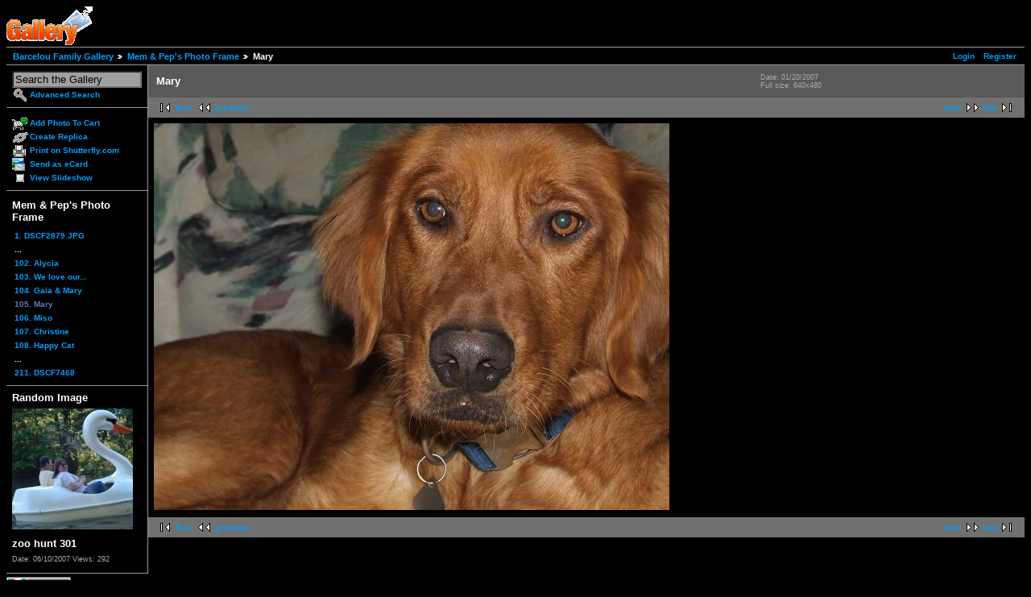

--- FILE ---
content_type: text/html; charset=UTF-8
request_url: http://photos.barcelou.com/v/mempep/DSCF2813.JPG.html?g2_GALLERYSID=cc9b12364d90da1d3b3b4f559693a1cb
body_size: 2488
content:
<!DOCTYPE html PUBLIC "-//W3C//DTD XHTML 1.0 Strict//EN" "http://www.w3.org/TR/xhtml1/DTD/xhtml1-strict.dtd">
<html lang="en-US" xmlns="http://www.w3.org/1999/xhtml">
<head>

<link rel="stylesheet" type="text/css" href="/modules/core/data/gallery.css"/>
<link rel="stylesheet" type="text/css" href="/modules/icons/iconpacks/paularmstrongdesigns/icons.css"/>
<link rel="stylesheet" type="text/css" href="/modules/colorpack/packs/black/color.css"/>
<link rel="alternate" type="application/rss+xml" title="Photo RSS" href="/main.php?g2_view=slideshow.SlideshowMediaRss&amp;g2_itemId=70534"/>
<script type="text/javascript" src="http://photos.barcelou.com/main.php?g2_view=core.CombinedJavascript&amp;g2_key=1f3a86aa6c3e732ce434cbc51ebf93d2"></script>
<script type="text/javascript" src="/main.php?g2_view=slideshow.DownloadPicLens&amp;g2_file=js&amp;g2_v=1.3.1.14221"></script>
<meta http-equiv="Content-Type" content="text/html; charset=UTF-8"/>
<title>Mary</title>
<link rel="stylesheet" type="text/css" href="/themes/matrix/theme.css"/>
</head>
<body class="gallery">
<div id="gallery" class="safari">
<div id="gsHeader">
<a href="/main.php"><img src="/images/galleryLogo_sm.gif"
width="107" height="48" alt=""/></a>
</div>
<div id="gsNavBar" class="gcBorder1">
<div class="gbSystemLinks">
<span class="block-core-SystemLink">
<a href="/main.php?g2_view=core.UserAdmin&amp;g2_subView=core.UserLogin&amp;g2_return=%2Fv%2Fmempep%2FDSCF2813.JPG.html%3F">Login</a>
</span>

<span class="block-core-SystemLink">
<a href="/main.php?g2_view=core.UserAdmin&amp;g2_subView=register.UserSelfRegistration&amp;g2_return=%2Fv%2Fmempep%2FDSCF2813.JPG.html%3F">Register</a>
</span>



</div>
<div class="gbBreadCrumb">
<div class="block-core-BreadCrumb">
<a href="/main.php?g2_highlightId=70263" class="BreadCrumb-1">
Barcelou Family Gallery</a>
<a href="/v/mempep/?g2_highlightId=70534" class="BreadCrumb-2">
Mem &amp; Pep's Photo Frame</a>
<span class="BreadCrumb-3">
Mary</span>
</div>
</div>
</div>
<table width="100%" cellspacing="0" cellpadding="0">
<tr valign="top">
<td id="gsSidebarCol">
<div id="gsSidebar" class="gcBorder1">

<div class="block-search-SearchBlock gbBlock">
<form id="search_SearchBlock" action="/main.php" method="get" onsubmit="return search_SearchBlock_checkForm()">
<div>
<input type="hidden" name="g2_return" value="/v/mempep/DSCF2813.JPG.html"/>
<input type="hidden" name="g2_formUrl" value="/v/mempep/DSCF2813.JPG.html"/>
<input type="hidden" name="g2_authToken" value="b8202f526310"/>

<input type="hidden" name="g2_view" value="search.SearchScan"/>
<input type="hidden" name="g2_form[formName]" value="search_SearchBlock"/>
<input type="text" id="searchCriteria" size="18"
name="g2_form[searchCriteria]"
value="Search the Gallery"
onfocus="search_SearchBlock_focus()"
onblur="search_SearchBlock_blur()"
class="textbox"/>
<input type="hidden" name="g2_form[useDefaultSettings]" value="1" />
</div>
<div>
<a href="/main.php?g2_view=search.SearchScan&amp;g2_form%5BuseDefaultSettings%5D=1&amp;g2_return=%2Fv%2Fmempep%2FDSCF2813.JPG.html%3F"
class="gbAdminLink gbLink-search_SearchScan advanced">Advanced Search</a>
</div>
</form>
</div>
<div class="block-core-ItemLinks gbBlock">
<a href="/main.php?g2_controller=cart.AddToCart&amp;g2_itemId=70534&amp;g2_return=%2Fv%2Fmempep%2FDSCF2813.JPG.html%3F" class="gbAdminLink gbLink-cart_AddToCart">Add Photo To Cart</a>
<a href="/main.php?g2_view=core.ItemAdmin&amp;g2_subView=replica.ItemCreateReplica&amp;g2_itemId=70263&amp;g2_selectedId=70534&amp;g2_return=%2Fv%2Fmempep%2FDSCF2813.JPG.html%3F" class="gbAdminLink gbLink-core_ItemAdmin-replica_ItemCreateReplica">Create Replica</a>
<a href="/main.php?g2_view=shutterfly.PrintPhotos&amp;g2_itemId=70534&amp;g2_returnUrl=http%3A%2F%2Fphotos.barcelou.com%2Fmain.php%3Fg2_path%3Dmempep%2FDSCF2813.JPG.html%26g2_GALLERYSID%3Dcc9b12364d90da1d3b3b4f559693a1cb&amp;g2_authToken=b8202f526310" class="gbAdminLink gbLink-shutterfly_PrintPhotos">Print on Shutterfly.com</a>
<a href="/main.php?g2_view=ecard.SendEcard&amp;g2_itemId=70534&amp;g2_return=%2Fv%2Fmempep%2FDSCF2813.JPG.html%3F" class="gbAdminLink gbLink-ecard_SendEcard">Send as eCard</a>
<a href="/main.php?g2_view=slideshow.Slideshow&amp;g2_itemId=70534" onclick="var p=PicLensLite;p.setCallbacks({onNoPlugins:function(){location.href='http://photos.barcelou.com/main.php?g2_view=slideshow.Slideshow&amp;g2_itemId=70534'}});p.setLiteURLs({swf:'http://photos.barcelou.com/main.php?g2_view=slideshow.DownloadPicLens&amp;g2_file=swf&amp;g2_v=1.3.1.14221'});p.start({feedUrl:'http://photos.barcelou.com/main.php?g2_view=slideshow.SlideshowMediaRss&amp;g2_itemId=70534', guid:70534, pid:'2PWfB4lurT4g', delay:10});return false" class="gbAdminLink gbLink-slideshow_Slideshow">View Slideshow</a>
</div>


<div class="block-core-PeerList gbBlock">
<h3 class="parent"> Mem &amp; Pep's Photo Frame </h3>
<a href="/v/mempep/DSCF2879.JPG.html">
1. DSCF2879.JPG
</a>
<span class="neck">...</span>
<a href="/v/mempep/DSCF6102.JPG.html">
102. Alycia
</a>
<a href="/v/mempep/DSCF6112.JPG.html">
103. We love our...
</a>
<a href="/v/mempep/DSCF2736.JPG.html">
104. Gaia &amp; Mary
</a>
<span class="current">
105. Mary
</span>
<a href="/v/mempep/DSCF3002.JPG.html">
106. Miso
</a>
<a href="/v/mempep/DSCF3642.JPG.html">
107. Christine
</a>
<a href="/v/mempep/DSCF3657.JPG.html">
108. Happy Cat
</a>
<span class="neck">...</span>
<a href="/v/mempep/DSCF7468.JPG.html">
211. DSCF7468
</a>
</div>


<div class="block-imageblock-ImageBlock gbBlock">
<div class="one-image">
<h3> Random Image </h3>
<a href="/v/labaz00/Album+2007/Day+At+Roger+Williams+Park+Zoo/zoo+hunt+301.jpg.html">

<img src="/d/63911-2/zoo+hunt+301.jpg" width="150" height="150" class="giThumbnail" alt="zoo hunt 301"/>
 </a> <h4 class="giDescription">
zoo hunt 301
</h4>
<p class="giInfo">
<span class="summary">
Date: 06/10/2007
</span>
<span class="summary">
Views: 292
</span>
</p>
</div>
</div>

</div>
</td>
<td>
<div id="gsContent">
<div class="gbBlock gcBackground1">
<table width="100%">
<tr>
<td>
<h2> Mary </h2>
</td>
<td style="width: 30%">
<div class="block-core-ItemInfo giInfo">
<div class="date summary">
Date: 01/20/2007
</div>
</div>
<div class="block-core-PhotoSizes giInfo">
Full size: 
640x480

<br/>
</div>
</td>
</tr>
</table>
</div>
<div class="gbBlock gcBackground2 gbNavigator">
<div class="block-core-Navigator">
<div class="next-and-last">
    <a href="/v/mempep/DSCF3002.JPG.html" class="next">next</a><a href="/v/mempep/DSCF7468.JPG.html" class="last">last</a>
</div>
<div class="first-and-previous">
<a href="/v/mempep/DSCF2879.JPG.html" class="first">first</a>    <a href="/v/mempep/DSCF2736.JPG.html" class="previous">previous</a>
</div>
</div>
</div>
<div id="gsImageView" class="gbBlock">
<img src="/d/70534-2/DSCF2813.JPG" width="640" height="480" alt="Mary"/>
</div>

    

<div class="gbBlock gcBackground2 gbNavigator">
<div class="block-core-Navigator">
<div class="next-and-last">
    <a href="/v/mempep/DSCF3002.JPG.html" class="next">next</a><a href="/v/mempep/DSCF7468.JPG.html" class="last">last</a>
</div>
<div class="first-and-previous">
<a href="/v/mempep/DSCF2879.JPG.html" class="first">first</a>    <a href="/v/mempep/DSCF2736.JPG.html" class="previous">previous</a>
</div>
</div>
</div>

  

</div>
</td>
</tr>
</table>
<div id="gsFooter">

<a href="http://gallery.sourceforge.net"><img src="/images/gallery.gif" alt="Powered by Gallery v2.3" title="Powered by Gallery v2.3" style="border-style: none" width="80" height="15"/></a>


</div>
  </div>
<script type="text/javascript">
// <![CDATA[
search_SearchBlock_init('Search the Gallery', 'Please enter a search term.', 'Searching in progress, please wait!');
// ]]>
</script>


</body>
</html>